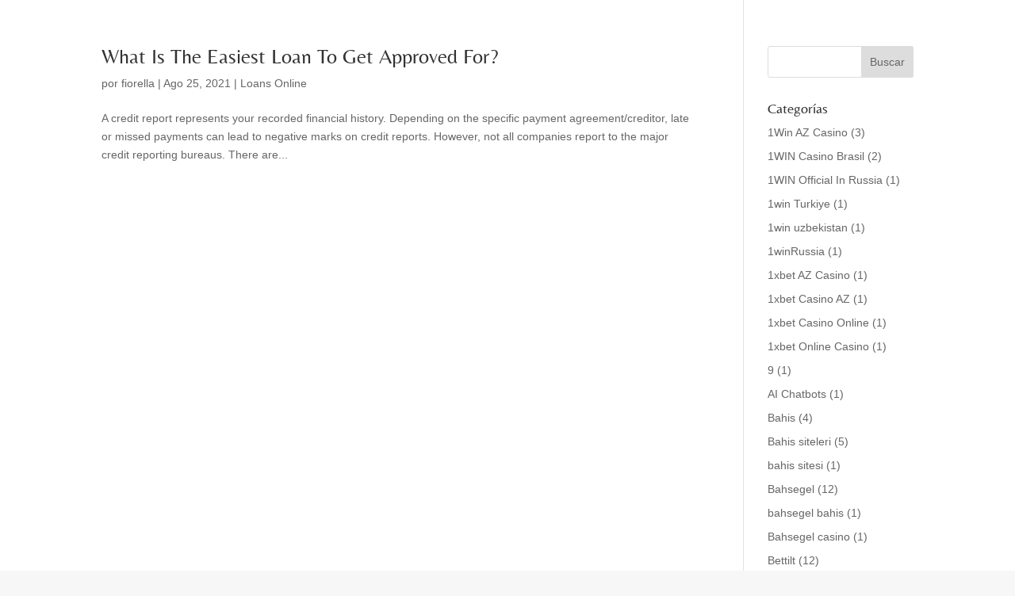

--- FILE ---
content_type: text/css
request_url: https://www.yogaconecta.com/wp-content/litespeed/ucss/a16d6c03609644cb0257c365e502e025.css?ver=cb757
body_size: 339
content:
.wp-lightbox-container button:focus-visible{outline:3px auto #5a5a5a40;outline:3px auto -webkit-focus-ring-color;outline-offset:3px}.wp-lightbox-container button:not(:hover):not(:active):not(.has-background){background-color:#5a5a5a40;border:0}.wp-lightbox-overlay .close-button:not(:hover):not(:active):not(.has-background){background:0 0;border:0}ul{box-sizing:border-box}:root{--wp--preset--font-size--normal:16px;--wp--preset--font-size--huge:42px}.screen-reader-text{border:0;clip:rect(1px,1px,1px,1px);-webkit-clip-path:inset(50%);clip-path:inset(50%);height:1px;margin:-1px;overflow:hidden;padding:0;position:absolute;width:1px;word-wrap:normal!important}.screen-reader-text:focus{background-color:#ddd;clip:auto!important;-webkit-clip-path:none;clip-path:none;color:#444;display:block;font-size:1em;height:auto;left:5px;line-height:normal;padding:15px 23px 14px;text-decoration:none;top:5px;width:auto;z-index:100000}.dipe-cf7.dipe-cf7-cr .wpcf7-radio input[type=radio]:not(:checked)+span:before{background-color:#fff}body,h6{font-size:17px}.et_pb_widget li a:hover,a{color:#3e3b7c}@media only screen and (min-width:1350px){.et_pb_row{padding:27px 0}.et_pb_section{padding:54px 0}}h2{font-size:31px}h4{font-size:22px}h2,h4,h6{font-family:"Belleza",Helvetica,Arial,Lucida,sans-serif}body,input{font-family:"Actor",Helvetica,Arial,Lucida,sans-serif}